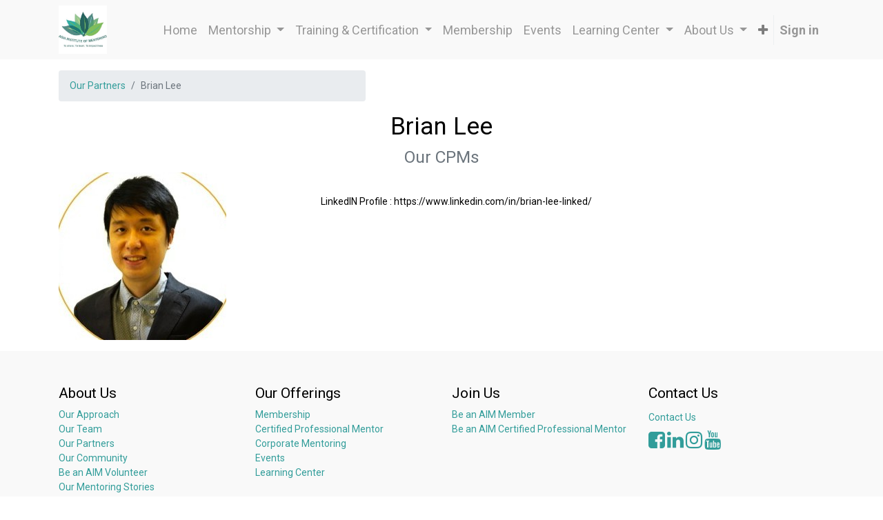

--- FILE ---
content_type: text/html; charset=utf-8
request_url: https://asiainstituteofmentoring.com/partners/brian-lee-152
body_size: 22439
content:

    
    <!DOCTYPE html>
        
        
            
        
    <html lang="en-US" data-website-id="1" data-oe-company-name="Asia Institute of Mentoring (AIM) Ltd">
            
        
            
            
            
            
                
            
        
        
    <head>
                <meta charset="utf-8"/>
                <meta http-equiv="X-UA-Compatible" content="IE=edge,chrome=1"/>
                <meta name="viewport" content="width=device-width, initial-scale=1, user-scalable=no"/>
        <meta name="generator" content="Odoo"/>
        
        
        
            
            
            
        
        
        
            
            
            
                
                    
                        <meta property="og:type" content="website"/>
                    
                
                    
                        <meta property="og:title" content="Brian Lee | AIM Website"/>
                    
                
                    
                        <meta property="og:site_name" content="Asia Institute of Mentoring (AIM) Ltd"/>
                    
                
                    
                        <meta property="og:url" content="https://asiainstituteofmentoring.com/partners/brian-lee-152"/>
                    
                
                    
                        <meta property="og:image" content="https://asiainstituteofmentoring.com/web/image/res.company/1/logo?unique=35be9da"/>
                    
                
            
            
            
                
                    <meta name="twitter:card" content="summary_large_image"/>
                
                    <meta name="twitter:title" content="Brian Lee | AIM Website"/>
                
                    <meta name="twitter:image" content="https://asiainstituteofmentoring.com/web/image/res.company/1/logo/300x300?unique=35be9da"/>
                
            
        

        
            
            
        
        <link rel="canonical" href="https://asiainstituteofmentoring.com/partners/brian-lee-152"/>

        <link rel="preconnect" href="https://fonts.gstatic.com/" crossorigin=""/>
    

                <title> Resellers | AIM Website </title>
                <link type="image/x-icon" rel="shortcut icon" href="/web/image/website/1/favicon?unique=35be9da"/>
            <link type="text/css" rel="stylesheet" href="/web/content/95802-22a941c/1/web.assets_common.css"/>
            <link type="text/css" rel="stylesheet" href="/web/content/95812-b8ac481/1/web.assets_frontend.css"/>
        
    
        

                <script id="web.layout.odooscript" type="text/javascript">
                    var odoo = {
                        csrf_token: "e300c584485dbd74e8c1d2c5e59989d16f5a21c1o",
                        debug: "",
                    };
                </script>
            <script type="text/javascript">
                odoo.session_info = {"is_admin": false, "is_system": false, "is_website_user": true, "user_id": false, "is_frontend": true, "translationURL": "/website/translations", "cache_hashes": {"translations": "5e7093ae0d9a76f185c7adbac6caf15d196d873e"}};
            </script>
            <script defer="defer" type="text/javascript" src="/web/content/83396-a7a67f2/1/web.assets_common_minimal_js.js"></script>
            <script defer="defer" type="text/javascript" src="/web/content/87307-d875b83/1/web.assets_frontend_minimal_js.js"></script>
            
        
    
            <script defer="defer" type="text/javascript" data-src="/web/content/95796-9e29270/1/web.assets_common_lazy.js"></script>
            <script defer="defer" type="text/javascript" data-src="/web/content/95797-da53541/1/web.assets_frontend_lazy.js"></script>
        
    
        

                
            
            <noscript id="o_animate-no-js_fallback">
                <style type="text/css">
                    .o_animate {
                        /* If no js - force elements rendering */
                        visibility:visible;

                        /* If browser support css animations support - reset animation */
                        -webkit-animation-name: none-dummy;
                        animation-name: none-dummy;
                    }
                </style>
            </noscript>
        </head>
            <body class="">
                
        
    
            
        <div id="wrapwrap" class="   ">
                <header id="top" data-anchor="true" data-name="Header" class=" o_affix_enabled">
                    <nav class="navbar navbar-expand-md navbar-light bg-light">
                <div class="container">
                    <a href="/" class="navbar-brand logo">
            <span role="img" aria-label="Logo of AIM Website" title="AIM Website"><img src="/web/image/website/1/logo/AIM%20Website?unique=35be9da" class="img img-fluid" alt="AIM Website"/></span>
        </a>
    <button type="button" class="navbar-toggler" data-toggle="collapse" data-target="#top_menu_collapse">
                        <span class="navbar-toggler-icon"></span>
                    </button>
                    <div class="collapse navbar-collapse" id="top_menu_collapse">
                        <ul class="nav navbar-nav ml-auto text-right o_menu_loading" id="top_menu">
                            
        
            
    
    <li class="nav-item">
        <a role="menuitem" href="/" class="nav-link ">
            <span>Home</span>
        </a>
    </li>
    

        
            
    
    
    <li class="nav-item dropdown  position-static">
        <a data-toggle="dropdown" href="#" class="nav-link dropdown-toggle o_mega_menu_toggle">
            <span>Mentorship</span>
        </a>
        <div data-name="Mega Menu" class="dropdown-menu o_mega_menu dropdown-menu-right">
    

















































































<section class="s_mega_menu_multi_menus py-4 pb0" data-name="Multi-Menus" style="">
        <div class="container">
            <div class="row">
                
                
                
                
                
                    <div class="py-2 text-center pb0 pt0 col-lg-6">
                        <h4>AIM 26</h4>
                        <nav class="nav flex-column">
                            
                                
                                
                                <a href="/aim26" class="nav-link" data-name="Menu Item" data-original-title="" title="" aria-describedby="tooltip999076">About AIM 26</a>
                            
                                
                                
                                <a href="/be-an-aim26-mentor" class="nav-link" data-name="Menu Item" data-original-title="" title="" aria-describedby="tooltip569752">Be an AIM 26 Mentor</a><a href="/be-an-aim26-mentee" class="nav-link" data-name="Menu Item" data-original-title="" title="" aria-describedby="tooltip569752">Be an AIM 26 Mentee</a>
                            
                                
                                
                                
                            
                        </nav>
                    </div><div class="py-2 text-center pb0 pt0 col-lg-6">
                        <h4><span style="caret-color: rgba(0, 0, 0, 0.7); color: rgba(0, 0, 0, 0.7); font-size: 18px; text-align: right; white-space: nowrap; background-color: rgb(249, 249, 249);">AIM x YMCA Project UP</span><br></h4>
                        <nav class="nav flex-column">
                            
                                
                                
                                
                            
                                
                                
                                <a href="/be-an-aim-ymca-up-mentor" class="nav-link" data-name="Menu Item" data-original-title="" title="" aria-describedby="tooltip569752">Be an AIM x YMCA Mentor</a>
                            
                                
                                
                                
                            
                        </nav>
                    </div>
                
                    
                
                    
                
                    
                
            </div>
        </div>
    </section>
</div>
    </li>

        
            
    
    
    <li class="nav-item dropdown  ">
        <a data-toggle="dropdown" href="#" class="nav-link dropdown-toggle ">
            <span>Training &amp; Certification</span>
        </a>
        <ul class="dropdown-menu" role="menu">
            
                
    
    <li class="">
        <a role="menuitem" href="/cpm" class="dropdown-item ">
            <span>Certified Professional Mentor</span>
        </a>
    </li>
    

            
                
    
    <li class="">
        <a role="menuitem" href="/corporate-mentoring" class="dropdown-item ">
            <span>Corporate Mentoring</span>
        </a>
    </li>
    

            
        </ul>
    </li>

        
            
    
    <li class="nav-item">
        <a role="menuitem" href="/membership" class="nav-link ">
            <span>Membership</span>
        </a>
    </li>
    

        
            
    
    <li class="nav-item">
        <a role="menuitem" href="/event" class="nav-link ">
            <span>Events</span>
        </a>
    </li>
    

        
            
    
    
    <li class="nav-item dropdown  ">
        <a data-toggle="dropdown" href="#" class="nav-link dropdown-toggle ">
            <span>Learning Center</span>
        </a>
        <ul class="dropdown-menu" role="menu">
            
                
    
    <li class="">
        <a role="menuitem" href="/slides/all" class="dropdown-item ">
            <span>Resources</span>
        </a>
    </li>
    

            
                
    
    <li class="">
        <a role="menuitem" href="/slides/mentoring-newsletters-30" class="dropdown-item ">
            <span>Mentoring Newsletters</span>
        </a>
    </li>
    

            
                
    
    <li class="">
        <a role="menuitem" href="/slides/my-mentoring-story-29" class="dropdown-item ">
            <span>My Mentoring Story</span>
        </a>
    </li>
    

            
        </ul>
    </li>

        
            
    
    
    <li class="nav-item dropdown  ">
        <a data-toggle="dropdown" href="#" class="nav-link dropdown-toggle ">
            <span>About Us</span>
        </a>
        <ul class="dropdown-menu" role="menu">
            
                
    
    <li class="">
        <a role="menuitem" href="/our-approach" class="dropdown-item ">
            <span>Our Approach</span>
        </a>
    </li>
    

            
                
    
    <li class="">
        <a role="menuitem" href="/our-team" class="dropdown-item ">
            <span>Our Team</span>
        </a>
    </li>
    

            
                
    
    <li class="">
        <a role="menuitem" href="/our-partners" class="dropdown-item ">
            <span>Our Partners</span>
        </a>
    </li>
    

            
                
    
    <li class="">
        <a role="menuitem" href="/partners" class="dropdown-item ">
            <span>Our Community</span>
        </a>
    </li>
    

            
                
    
    <li class="">
        <a role="menuitem" href="/volunteer" class="dropdown-item ">
            <span>Be an AIM Volunteer</span>
        </a>
    </li>
    

            
                
    
    <li class="">
        <a role="menuitem" href="/our-mentoring-stories" class="dropdown-item ">
            <span>Our Mentoring Stories</span>
        </a>
    </li>
    

            
                
    
    <li class="">
        <a role="menuitem" href="/blog/blogs-32" class="dropdown-item ">
            <span>Our Blogs</span>
        </a>
    </li>
    

            
                
    
    <li class="">
        <a role="menuitem" href="/blog/blog-31" class="dropdown-item ">
            <span>Media</span>
        </a>
    </li>
    

            
        </ul>
    </li>

        
            
    
    <li class="nav-item">
        <a role="menuitem" href="/contact-us" class="nav-link ">
            <span>Contact Us</span>
        </a>
    </li>
    

        
    
            
            <li class="nav-item divider d-none"></li> <li class="nav-item o_wsale_my_cart d-none">
                <a href="/shop/cart" class="nav-link">
                    <i class="fa fa-shopping-cart"></i>
                    My Cart <sup class="my_cart_quantity badge badge-primary" data-order-id=""></sup>
                </a>
            </li>
        
                            
                        
            <li class="nav-item divider"></li>
            <li class="nav-item">
                <a class="nav-link" href="/web/login">
                    <b>Sign in</b>
                </a>
            </li>
        </ul>
                    </div>
                </div>
            </nav>
        </header>
                <main>
                    
            
        
        
        <div id="wrap">
            <div class="oe_structure" id="oe_structure_website_crm_partner_assign_layout_1"></div>
            <div class="container mt16">
                <div class="row">
                    
            <div class="col-lg-5">
                <ol class="breadcrumb">
                    <li class="breadcrumb-item"><a href="/partners">Our Partners</a></li>
                    <li class="breadcrumb-item active"><span>Brian Lee</span></li>
                </ol>
            </div>
            
        <h1 class="col-md-12 text-center" id="partner_name">Brian Lee</h1>
                <h3 class="col-md-12 text-center text-muted">
                    <span>Our CPMs</span>
                </h3>
            
        <div class="col-md-4">
            <div><img src="/web/image/res.partner/152/image_1920/Brian%20Lee?unique=527c8f8" class="img img-fluid center-block mb16" alt="Brian Lee"/></div>
            <address class="collapse well">
                    <div>
    <address class="mb-0" itemscope="itemscope" itemtype="http://schema.org/Organization">
        
        
            
    

        
        <div itemprop="address" itemscope="itemscope" itemtype="http://schema.org/PostalAddress">
            
            
            <div><i class="fa fa-phone fa-fw" role="img" aria-label="Phone" title="Phone"></i> <span class="o_force_ltr" itemprop="telephone">91917610</span></div>
            
            
            
            <div><i class="fa fa-envelope fa-fw" role="img" aria-label="Email" title="Email"></i> <span itemprop="email">brianlee@roboto.sg</span></div>
        </div>
        
    </address>
</div>
                    </address>
            
        </div>
        <div class="col-md-8 mt32">
            
                
                
                    <h2 class="css_non_editable_mode_hidden o_not_editable">Short Description for List View</h2>
                    
                    
                    
                    
                    
                        <p>LinkedIN Profile : https://www.linkedin.com/in/brian-lee-linked/
                        </p>
                    
                    
                    
                    
                
            
            
                    <div id="right_column" class="mb16">
    
</div>
                
        </div>
    
        
                </div>
            </div>
            <div class="oe_structure" id="oe_structure_website_crm_partner_assign_layout_2"></div>
        </div>
    
                </main>
                <footer id="bottom" data-anchor="true" class="bg-light o_footer">
                    <div id="footer" class="d-print-none container">
      <div class="row">
        <div class="col-lg-4 col-xl-3 pt48">
          <h4>About Us</h4>
          <ul class="list-unstyled" id="products">
            <li>
              <a href="/our-approach" target="_blank">Our Approach</a>
            </li>
            <li>
              <a href="/our-team" target="_blank" data-original-title="" title="" aria-describedby="tooltip333940">Our Team<br/></a>
            </li>
            <li>
              <a href="/our-partners" target="_blank">Our Partners<br/></a>
            </li>
            <li>
              <a href="/partners" target="_blank">Our Community</a>
            </li>
            <li>
              <a href="/partners" target="_blank"></a>
              <a href="https://asiainstituteofmentoring.com/be-an-aim-volunteer" target="_blank">Be an AIM Volunteer</a>
              <br/>
            </li>
            <li>
              <a href="/our-mentoring-stories" target="_blank" data-original-title="" title="" aria-describedby="tooltip577597">Our Mentoring Stories</a>
            </li>
            <li>
              <a href="/blog/our-blog-32" target="_blank">Our Blogs</a>
            </li>
            <li>
              <a href="/blog/media-31" target="_blank" data-original-title="" title="" aria-describedby="tooltip928208">Media</a>
            </li>
          </ul>
        </div>
        <div class="col-lg-4 col-xl-3 pt48" id="info">
          <h4>Our Offerings</h4>
          <ul class="list-unstyled">
            <li>
              <a href="/membership" target="_blank" data-original-title="" title="" aria-describedby="tooltip252061">Membership<br/></a>
            </li>
            <li>
              <a href="/certified-professional-mentor-program" target="_blank" data-original-title="" title="" aria-describedby="tooltip567656">Certified Professional Mentor</a>
              <br/>
              <a href="/corporate-mentoring">Corporate Mentoring&nbsp;</a>
              <br/>
            </li>
            <li>
              <a href="/event" target="_blank" data-original-title="" title="" aria-describedby="tooltip553538">Events<br/></a>
            </li>
            <li>
              <a href="/slides" target="_blank" data-original-title="" title="" aria-describedby="tooltip559483">Learning Center</a>
            </li>
            <li>
              <br/>
            </li>
          </ul>
          <p>
            <br/>
          </p>
        </div>
        <div class="col-lg-4 col-xl-3 pt48">
          <h4>Join Us</h4>
          <ul class="list-unstyled">
            <li>
              <div>
                <a href="/membership" target="_blank" data-original-title="" title="" aria-describedby="tooltip871530">Be an AIM Member</a>
              </div>
              <div>
                <a href="/event/certified-professional-mentor-cpm-program-july-2022-2022-07-11-2022-08-23-232/" target="_blank" data-original-title="" title="" aria-describedby="tooltip274167">Be an AIM Certified Professional Mentor</a>
              </div>
            </li>
          </ul>
        </div>
        <div class="col-lg-4 col-xl-3 pt48">
          <h4>Contact Us</h4>
          <h4>
            <a href="/contactus" target="_blank" data-original-title="" title="" aria-describedby="tooltip871530" style="font-size: 14px;">Contact Us</a>
            <br/>
          </h4>
          <p>
            <a href="https://www.facebook.com/asiainstituteofmentoring" data-original-title="" title="" aria-describedby="tooltip368480">
              <i class="fa fa-facebook-square fa-2x" data-original-title="" title="" aria-describedby="tooltip218611"></i>
            </a>
            <a href="https://www.linkedin.com/company/asiainstituteofmentoring">
              <i class="fa fa-linkedin fa-2x" data-original-title="" title="" aria-describedby="tooltip453416"></i>
            </a>
            <a href="https://www.instagram.com/asiainstituteofmentoring">
              <i class="fa fa-instagram fa-2x" data-original-title="" title="" aria-describedby="tooltip214548"></i>
            </a>
            <a href="https://www.youtube.com/channel/UCzEso5_beg39k0b8MKBEIdw/featured">
              <i class="fa fa-youtube fa-2x"></i>
            </a>
          </p>
        </div>
        <div class="col-lg-12 pb0 pt0">
          <p class="lead">
            <span style="color: rgb(99, 99, 99); font-size: 14px;">
              <b>AIM is Web3-enabled - powered by Authentical; Business Wallet Address: 0x8DB7C999B3Fa37Cfc486d3cB69bC47DA7cbD3ae3</b>
            </span>
            <span style="font-size: 14px;">            </span>
            <br/>
          </p>
        </div>
      </div>
    </div>
  <div class="o_footer_copyright">
                        <div class="container py-3">
                            <div class="row">
                                <div class="col-sm text-center text-sm-left text-muted">
                                    
        
    
                                    <span>Copyright &copy;</span> <span itemprop="name">Asia Institute of Mentoring (AIM) Ltd</span>
        
    
    
                                </div>
                                <div class="col-sm text-center text-sm-right o_not_editable">
                                    
        <div class="o_brand_promotion">
            
        
        
        Powered by 
            <a target="_blank" class="badge badge-light" href="http://www.odoo.com?utm_source=db&amp;utm_medium=website">
                <img alt="PerfectWORK" src="/web/static/src/img/odoo_logo_tiny.png" style="height: 1em; vertical-align: baseline;"/>
            </a>
        - 
                    The #1 <a target="_blank" href="http://www.perfectwork.app/page/e-commerce?utm_source=db&amp;utm_medium=website">Open Source eCommerce</a>
                
    
        </div>
    
                                </div>
                            </div>
                        </div>
                    </div>
                </footer>
            </div>
        <script id="tracking_code">
            (function(i,s,o,g,r,a,m){i['GoogleAnalyticsObject']=r;i[r]=i[r]||function(){
            (i[r].q=i[r].q||[]).push(arguments)},i[r].l=1*new Date();a=s.createElement(o),
            m=s.getElementsByTagName(o)[0];a.async=1;a.src=g;m.parentNode.insertBefore(a,m)
            })(window,document,'script','//www.google-analytics.com/analytics.js','ga');

            ga('create', 'UA-147409482-1'.trim(), 'auto');
            ga('send','pageview');
        </script>
    
        </body>
        </html>
    



--- FILE ---
content_type: application/javascript; charset=utf-8
request_url: https://asiainstituteofmentoring.com/web/webclient/locale/en_US
body_size: 1956
content:
//! moment.js locale configuration
//! locale : English (Canada) [en-ca]
//! author : Jonathan Abourbih : https://github.com/jonbca

;(function (global, factory) {
    typeof exports === 'object' && typeof module !== 'undefined'
        && typeof require === 'function' ? factory(require('../moment')) :
    typeof define === 'function' && define.amd ? define(['../moment'], factory) :
    factory(global.moment)
 }(this, (function (moment) { 'use strict';
 
 
 var enCa = moment.defineLocale('en-ca', {
     months : 'January_February_March_April_May_June_July_August_September_October_November_December'.split('_'),
     monthsShort : 'Jan_Feb_Mar_Apr_May_Jun_Jul_Aug_Sep_Oct_Nov_Dec'.split('_'),
     weekdays : 'Sunday_Monday_Tuesday_Wednesday_Thursday_Friday_Saturday'.split('_'),
     weekdaysShort : 'Sun_Mon_Tue_Wed_Thu_Fri_Sat'.split('_'),
     weekdaysMin : 'Su_Mo_Tu_We_Th_Fr_Sa'.split('_'),
     longDateFormat : {
         LT : 'h:mm A',
         LTS : 'h:mm:ss A',
         L : 'YYYY-MM-DD',
         LL : 'MMMM D, YYYY',
         LLL : 'MMMM D, YYYY h:mm A',
         LLLL : 'dddd, MMMM D, YYYY h:mm A'
     },
     calendar : {
         sameDay : '[Today at] LT',
         nextDay : '[Tomorrow at] LT',
         nextWeek : 'dddd [at] LT',
         lastDay : '[Yesterday at] LT',
         lastWeek : '[Last] dddd [at] LT',
         sameElse : 'L'
     },
     relativeTime : {
         future : 'in %s',
         past : '%s ago',
         s : 'a few seconds',
         m : 'a minute',
         mm : '%d minutes',
         h : 'an hour',
         hh : '%d hours',
         d : 'a day',
         dd : '%d days',
         M : 'a month',
         MM : '%d months',
         y : 'a year',
         yy : '%d years'
     },
     ordinalParse: /\d{1,2}(st|nd|rd|th)/,
     ordinal : function (number) {
         var b = number % 10,
             output = (~~(number % 100 / 10) === 1) ? 'th' :
             (b === 1) ? 'st' :
             (b === 2) ? 'nd' :
             (b === 3) ? 'rd' : 'th';
         return number + output;
     }
 });
 
 return enCa;
 
 })));
 